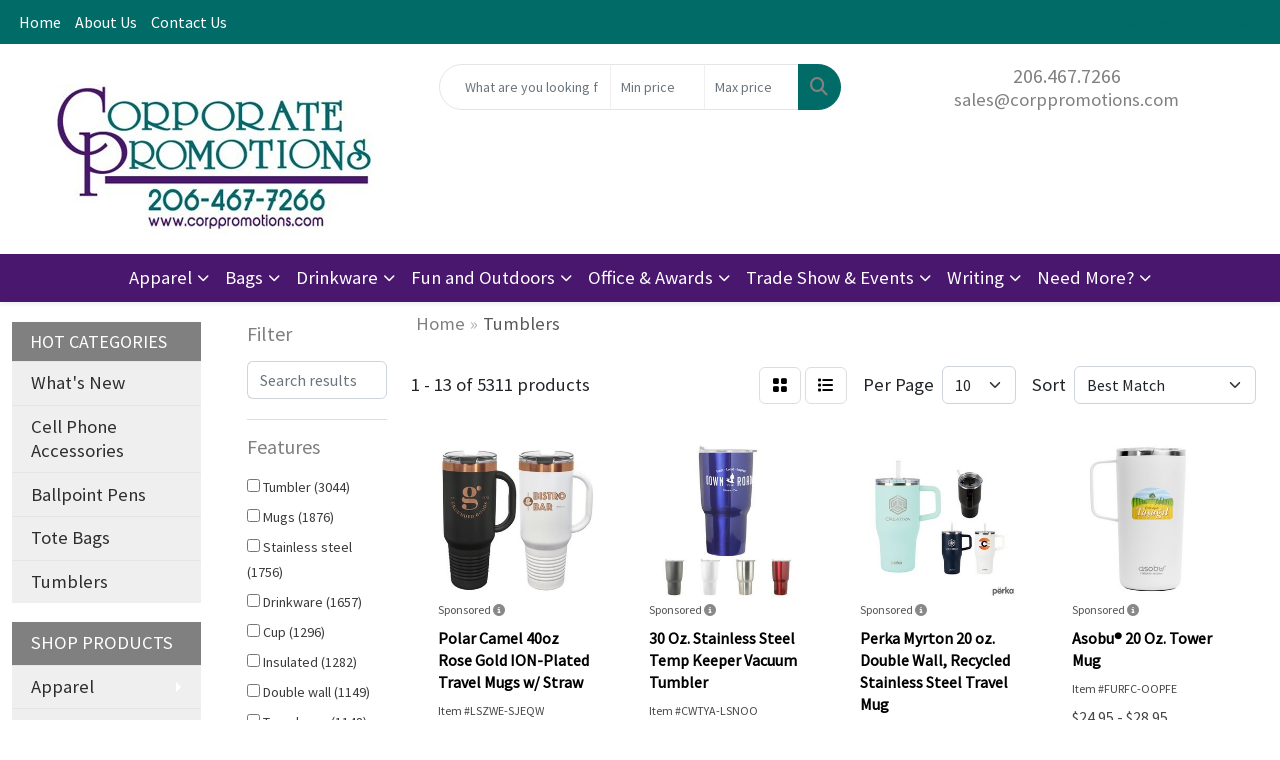

--- FILE ---
content_type: text/html
request_url: https://www.corppromotions.com/ws/ws.dll/StartSrch?UID=3846&WENavID=7678726
body_size: 11730
content:
<!DOCTYPE html>
<html lang="en"><head>
<meta charset="utf-8">
<meta http-equiv="X-UA-Compatible" content="IE=edge">
<meta name="viewport" content="width=device-width, initial-scale=1">
<!-- The above 3 meta tags *must* come first in the head; any other head content must come *after* these tags -->


<link href="/distsite/styles/8/css/bootstrap.min.css" rel="stylesheet" />
<link href="https://fonts.googleapis.com/css?family=Open+Sans:400,600|Oswald:400,600" rel="stylesheet">
<link href="/distsite/styles/8/css/owl.carousel.min.css" rel="stylesheet">
<link href="/distsite/styles/8/css/nouislider.css" rel="stylesheet">
<!--<link href="/distsite/styles/8/css/menu.css" rel="stylesheet"/>-->
<link href="/distsite/styles/8/css/flexslider.css" rel="stylesheet">
<link href="/distsite/styles/8/css/all.min.css" rel="stylesheet">
<link href="/distsite/styles/8/css/slick/slick.css" rel="stylesheet"/>
<link href="/distsite/styles/8/css/lightbox/lightbox.css" rel="stylesheet"  />
<link href="/distsite/styles/8/css/yamm.css" rel="stylesheet" />
<!-- Custom styles for this theme -->
<link href="/we/we.dll/StyleSheet?UN=3846&Type=WETheme&TS=C45390.5179050926" rel="stylesheet">
<!-- Custom styles for this theme -->
<link href="/we/we.dll/StyleSheet?UN=3846&Type=WETheme-PS&TS=C45390.5179050926" rel="stylesheet">


<!-- HTML5 shim and Respond.js for IE8 support of HTML5 elements and media queries -->
<!--[if lt IE 9]>
      <script src="https://oss.maxcdn.com/html5shiv/3.7.3/html5shiv.min.js"></script>
      <script src="https://oss.maxcdn.com/respond/1.4.2/respond.min.js"></script>
    <![endif]-->

</head>

<body style="background:#fff;">


  <!-- Slide-Out Menu -->
  <div id="filter-menu" class="filter-menu">
    <button id="close-menu" class="btn-close"></button>
    <div class="menu-content">
      
<aside class="filter-sidebar">



<div class="filter-section first">
	<h2>Filter</h2>
	 <div class="input-group mb-3">
	 <input type="text" style="border-right:0;" placeholder="Search results" class="form-control text-search-within-results" name="SearchWithinResults" value="" maxlength="100" onkeyup="HandleTextFilter(event);">
	  <label class="input-group-text" style="background-color:#fff;"><a  style="display:none;" href="javascript:void(0);" class="remove-filter" data-toggle="tooltip" title="Clear" onclick="ClearTextFilter();"><i class="far fa-times" aria-hidden="true"></i> <span class="fa-sr-only">x</span></a></label>
	</div>
</div>

<a href="javascript:void(0);" class="clear-filters"  style="display:none;" onclick="ClearDrillDown();">Clear all filters</a>

<div class="filter-section"  style="display:none;">
	<h2>Categories</h2>

	<div class="filter-list">

	 

		<!-- wrapper for more filters -->
        <div class="show-filter">

		</div><!-- showfilters -->

	</div>

		<a href="#" class="show-more"  style="display:none;" >Show more</a>
</div>


<div class="filter-section" >
	<h2>Features</h2>

		<div class="filter-list">

	  		<div class="checkbox"><label><input class="filtercheckbox" type="checkbox" name="2|Tumbler" ><span> Tumbler (3044)</span></label></div><div class="checkbox"><label><input class="filtercheckbox" type="checkbox" name="2|Mugs" ><span> Mugs (1876)</span></label></div><div class="checkbox"><label><input class="filtercheckbox" type="checkbox" name="2|Stainless steel" ><span> Stainless steel (1756)</span></label></div><div class="checkbox"><label><input class="filtercheckbox" type="checkbox" name="2|Drinkware" ><span> Drinkware (1657)</span></label></div><div class="checkbox"><label><input class="filtercheckbox" type="checkbox" name="2|Cup" ><span> Cup (1296)</span></label></div><div class="checkbox"><label><input class="filtercheckbox" type="checkbox" name="2|Insulated" ><span> Insulated (1282)</span></label></div><div class="checkbox"><label><input class="filtercheckbox" type="checkbox" name="2|Double wall" ><span> Double wall (1149)</span></label></div><div class="checkbox"><label><input class="filtercheckbox" type="checkbox" name="2|Travel mug" ><span> Travel mug (1148)</span></label></div><div class="checkbox"><label><input class="filtercheckbox" type="checkbox" name="2|Coffee" ><span> Coffee (1129)</span></label></div><div class="checkbox"><label><input class="filtercheckbox" type="checkbox" name="2|Beverages" ><span> Beverages (1101)</span></label></div><div class="show-filter"><div class="checkbox"><label><input class="filtercheckbox" type="checkbox" name="2|Lid" ><span> Lid (1027)</span></label></div><div class="checkbox"><label><input class="filtercheckbox" type="checkbox" name="2|Bottle" ><span> Bottle (922)</span></label></div><div class="checkbox"><label><input class="filtercheckbox" type="checkbox" name="2|Travel" ><span> Travel (905)</span></label></div><div class="checkbox"><label><input class="filtercheckbox" type="checkbox" name="2|Coffee mug" ><span> Coffee mug (736)</span></label></div><div class="checkbox"><label><input class="filtercheckbox" type="checkbox" name="2|Vacuum" ><span> Vacuum (653)</span></label></div><div class="checkbox"><label><input class="filtercheckbox" type="checkbox" name="2|Tea" ><span> Tea (649)</span></label></div><div class="checkbox"><label><input class="filtercheckbox" type="checkbox" name="2|Drinks" ><span> Drinks (601)</span></label></div><div class="checkbox"><label><input class="filtercheckbox" type="checkbox" name="2|Reusable" ><span> Reusable (581)</span></label></div><div class="checkbox"><label><input class="filtercheckbox" type="checkbox" name="2|Handle" ><span> Handle (554)</span></label></div><div class="checkbox"><label><input class="filtercheckbox" type="checkbox" name="2|Double walled" ><span> Double walled (529)</span></label></div><div class="checkbox"><label><input class="filtercheckbox" type="checkbox" name="2|Drinking" ><span> Drinking (486)</span></label></div><div class="checkbox"><label><input class="filtercheckbox" type="checkbox" name="2|Portable" ><span> Portable (481)</span></label></div><div class="checkbox"><label><input class="filtercheckbox" type="checkbox" name="2|Durable" ><span> Durable (457)</span></label></div><div class="checkbox"><label><input class="filtercheckbox" type="checkbox" name="2|Water bottle" ><span> Water bottle (445)</span></label></div><div class="checkbox"><label><input class="filtercheckbox" type="checkbox" name="2|Cold" ><span> Cold (430)</span></label></div><div class="checkbox"><label><input class="filtercheckbox" type="checkbox" name="2|Straw" ><span> Straw (399)</span></label></div><div class="checkbox"><label><input class="filtercheckbox" type="checkbox" name="2|Camping" ><span> Camping (397)</span></label></div><div class="checkbox"><label><input class="filtercheckbox" type="checkbox" name="2|Water" ><span> Water (377)</span></label></div><div class="checkbox"><label><input class="filtercheckbox" type="checkbox" name="2|Outdoor" ><span> Outdoor (376)</span></label></div><div class="checkbox"><label><input class="filtercheckbox" type="checkbox" name="2|Hot" ><span> Hot (369)</span></label></div><div class="checkbox"><label><input class="filtercheckbox" type="checkbox" name="2|Office" ><span> Office (369)</span></label></div><div class="checkbox"><label><input class="filtercheckbox" type="checkbox" name="2|Gifts" ><span> Gifts (366)</span></label></div><div class="checkbox"><label><input class="filtercheckbox" type="checkbox" name="2|Sip through lid" ><span> Sip through lid (364)</span></label></div><div class="checkbox"><label><input class="filtercheckbox" type="checkbox" name="2|Round" ><span> Round (330)</span></label></div><div class="checkbox"><label><input class="filtercheckbox" type="checkbox" name="2|Sport" ><span> Sport (312)</span></label></div><div class="checkbox"><label><input class="filtercheckbox" type="checkbox" name="2|Beverage holder" ><span> Beverage holder (307)</span></label></div><div class="checkbox"><label><input class="filtercheckbox" type="checkbox" name="2|Vacuum insulated" ><span> Vacuum insulated (300)</span></label></div><div class="checkbox"><label><input class="filtercheckbox" type="checkbox" name="2|20 oz." ><span> 20 oz. (293)</span></label></div><div class="checkbox"><label><input class="filtercheckbox" type="checkbox" name="2|Coffee cup" ><span> Coffee cup (293)</span></label></div><div class="checkbox"><label><input class="filtercheckbox" type="checkbox" name="2|Steel" ><span> Steel (293)</span></label></div><div class="checkbox"><label><input class="filtercheckbox" type="checkbox" name="2|Metal" ><span> Metal (292)</span></label></div><div class="checkbox"><label><input class="filtercheckbox" type="checkbox" name="2|Stainless" ><span> Stainless (292)</span></label></div><div class="checkbox"><label><input class="filtercheckbox" type="checkbox" name="2|Bpa free" ><span> Bpa free (254)</span></label></div><div class="checkbox"><label><input class="filtercheckbox" type="checkbox" name="2|Coffee tumbler" ><span> Coffee tumbler (247)</span></label></div><div class="checkbox"><label><input class="filtercheckbox" type="checkbox" name="2|Custom" ><span> Custom (238)</span></label></div><div class="checkbox"><label><input class="filtercheckbox" type="checkbox" name="2|Insulated tumbler" ><span> Insulated tumbler (238)</span></label></div><div class="checkbox"><label><input class="filtercheckbox" type="checkbox" name="2|Travel tumbler" ><span> Travel tumbler (222)</span></label></div><div class="checkbox"><label><input class="filtercheckbox" type="checkbox" name="2|Thermos" ><span> Thermos (205)</span></label></div><div class="checkbox"><label><input class="filtercheckbox" type="checkbox" name="2|Ceramic" ><span> Ceramic (201)</span></label></div><div class="checkbox"><label><input class="filtercheckbox" type="checkbox" name="2|16 oz." ><span> 16 oz. (192)</span></label></div></div>

			<!-- wrapper for more filters -->
			<div class="show-filter">

			</div><!-- showfilters -->
 		</div>
		<a href="#" class="show-more"  >Show more</a>


</div>


<div class="filter-section" >
	<h2>Colors</h2>

		<div class="filter-list">

		  	<div class="checkbox"><label><input class="filtercheckbox" type="checkbox" name="1|Black" ><span> Black (2800)</span></label></div><div class="checkbox"><label><input class="filtercheckbox" type="checkbox" name="1|White" ><span> White (2523)</span></label></div><div class="checkbox"><label><input class="filtercheckbox" type="checkbox" name="1|Red" ><span> Red (1640)</span></label></div><div class="checkbox"><label><input class="filtercheckbox" type="checkbox" name="1|Blue" ><span> Blue (1591)</span></label></div><div class="checkbox"><label><input class="filtercheckbox" type="checkbox" name="1|Green" ><span> Green (1119)</span></label></div><div class="checkbox"><label><input class="filtercheckbox" type="checkbox" name="1|Gray" ><span> Gray (1005)</span></label></div><div class="checkbox"><label><input class="filtercheckbox" type="checkbox" name="1|Pink" ><span> Pink (991)</span></label></div><div class="checkbox"><label><input class="filtercheckbox" type="checkbox" name="1|Purple" ><span> Purple (742)</span></label></div><div class="checkbox"><label><input class="filtercheckbox" type="checkbox" name="1|Orange" ><span> Orange (732)</span></label></div><div class="checkbox"><label><input class="filtercheckbox" type="checkbox" name="1|Navy blue" ><span> Navy blue (665)</span></label></div><div class="show-filter"><div class="checkbox"><label><input class="filtercheckbox" type="checkbox" name="1|Yellow" ><span> Yellow (638)</span></label></div><div class="checkbox"><label><input class="filtercheckbox" type="checkbox" name="1|Silver" ><span> Silver (598)</span></label></div><div class="checkbox"><label><input class="filtercheckbox" type="checkbox" name="1|Light blue" ><span> Light blue (377)</span></label></div><div class="checkbox"><label><input class="filtercheckbox" type="checkbox" name="1|Royal blue" ><span> Royal blue (277)</span></label></div><div class="checkbox"><label><input class="filtercheckbox" type="checkbox" name="1|Navy" ><span> Navy (196)</span></label></div><div class="checkbox"><label><input class="filtercheckbox" type="checkbox" name="1|Various" ><span> Various (196)</span></label></div><div class="checkbox"><label><input class="filtercheckbox" type="checkbox" name="1|Clear" ><span> Clear (187)</span></label></div><div class="checkbox"><label><input class="filtercheckbox" type="checkbox" name="1|Brown" ><span> Brown (154)</span></label></div><div class="checkbox"><label><input class="filtercheckbox" type="checkbox" name="1|Gold" ><span> Gold (152)</span></label></div><div class="checkbox"><label><input class="filtercheckbox" type="checkbox" name="1|Olive green" ><span> Olive green (108)</span></label></div><div class="checkbox"><label><input class="filtercheckbox" type="checkbox" name="1|Teal" ><span> Teal (103)</span></label></div><div class="checkbox"><label><input class="filtercheckbox" type="checkbox" name="1|Light green" ><span> Light green (101)</span></label></div><div class="checkbox"><label><input class="filtercheckbox" type="checkbox" name="1|Matte black" ><span> Matte black (98)</span></label></div><div class="checkbox"><label><input class="filtercheckbox" type="checkbox" name="1|Lime green" ><span> Lime green (97)</span></label></div><div class="checkbox"><label><input class="filtercheckbox" type="checkbox" name="1|Dark blue" ><span> Dark blue (89)</span></label></div><div class="checkbox"><label><input class="filtercheckbox" type="checkbox" name="1|Maroon red" ><span> Maroon red (76)</span></label></div><div class="checkbox"><label><input class="filtercheckbox" type="checkbox" name="1|Beige" ><span> Beige (74)</span></label></div><div class="checkbox"><label><input class="filtercheckbox" type="checkbox" name="1|Dark green" ><span> Dark green (70)</span></label></div><div class="checkbox"><label><input class="filtercheckbox" type="checkbox" name="1|Army green" ><span> Army green (69)</span></label></div><div class="checkbox"><label><input class="filtercheckbox" type="checkbox" name="1|Rose gold" ><span> Rose gold (66)</span></label></div><div class="checkbox"><label><input class="filtercheckbox" type="checkbox" name="1|Black/silver" ><span> Black/silver (64)</span></label></div><div class="checkbox"><label><input class="filtercheckbox" type="checkbox" name="1|Light purple" ><span> Light purple (62)</span></label></div><div class="checkbox"><label><input class="filtercheckbox" type="checkbox" name="1|Coral" ><span> Coral (58)</span></label></div><div class="checkbox"><label><input class="filtercheckbox" type="checkbox" name="1|Dark gray" ><span> Dark gray (57)</span></label></div><div class="checkbox"><label><input class="filtercheckbox" type="checkbox" name="1|Sky blue" ><span> Sky blue (54)</span></label></div><div class="checkbox"><label><input class="filtercheckbox" type="checkbox" name="1|Cobalt" ><span> Cobalt (53)</span></label></div><div class="checkbox"><label><input class="filtercheckbox" type="checkbox" name="1|Rescue red" ><span> Rescue red (53)</span></label></div><div class="checkbox"><label><input class="filtercheckbox" type="checkbox" name="1|Hot pink" ><span> Hot pink (52)</span></label></div><div class="checkbox"><label><input class="filtercheckbox" type="checkbox" name="1|Light pink" ><span> Light pink (52)</span></label></div><div class="checkbox"><label><input class="filtercheckbox" type="checkbox" name="1|Tropical pink" ><span> Tropical pink (52)</span></label></div><div class="checkbox"><label><input class="filtercheckbox" type="checkbox" name="1|Red/silver" ><span> Red/silver (51)</span></label></div><div class="checkbox"><label><input class="filtercheckbox" type="checkbox" name="1|Aqua" ><span> Aqua (50)</span></label></div><div class="checkbox"><label><input class="filtercheckbox" type="checkbox" name="1|Cream" ><span> Cream (44)</span></label></div><div class="checkbox"><label><input class="filtercheckbox" type="checkbox" name="1|Matte white" ><span> Matte white (44)</span></label></div><div class="checkbox"><label><input class="filtercheckbox" type="checkbox" name="1|White/silver" ><span> White/silver (44)</span></label></div><div class="checkbox"><label><input class="filtercheckbox" type="checkbox" name="1|Seafoam" ><span> Seafoam (43)</span></label></div><div class="checkbox"><label><input class="filtercheckbox" type="checkbox" name="1|Stainless steel silver" ><span> Stainless steel silver (42)</span></label></div><div class="checkbox"><label><input class="filtercheckbox" type="checkbox" name="1|Teal blue" ><span> Teal blue (41)</span></label></div><div class="checkbox"><label><input class="filtercheckbox" type="checkbox" name="1|Sage green" ><span> Sage green (40)</span></label></div><div class="checkbox"><label><input class="filtercheckbox" type="checkbox" name="1|Burgundy" ><span> Burgundy (39)</span></label></div></div>


			<!-- wrapper for more filters -->
			<div class="show-filter">

			</div><!-- showfilters -->

		  </div>

		<a href="#" class="show-more"  >Show more</a>
</div>


<div class="filter-section"  >
	<h2>Price Range</h2>
	<div class="filter-price-wrap">
		<div class="filter-price-inner">
			<div class="input-group">
				<span class="input-group-text input-group-text-white">$</span>
				<input type="text" class="form-control form-control-sm filter-min-prices" name="min-prices" value="" placeholder="Min" onkeyup="HandlePriceFilter(event);">
			</div>
			<div class="input-group">
				<span class="input-group-text input-group-text-white">$</span>
				<input type="text" class="form-control form-control-sm filter-max-prices" name="max-prices" value="" placeholder="Max" onkeyup="HandlePriceFilter(event);">
			</div>
		</div>
		<a href="javascript:void(0)" onclick="SetPriceFilter();" ><i class="fa-solid fa-chevron-right"></i></a>
	</div>
</div>

<div class="filter-section"   >
	<h2>Quantity</h2>
	<div class="filter-price-wrap mb-2">
		<input type="text" class="form-control form-control-sm filter-quantity" value="" placeholder="Qty" onkeyup="HandleQuantityFilter(event);">
		<a href="javascript:void(0)" onclick="SetQuantityFilter();"><i class="fa-solid fa-chevron-right"></i></a>
	</div>
</div>




	</aside>

    </div>
</div>




	<div class="container-fluid">
		<div class="row">

			<div class="col-md-3 col-lg-2">
        <div class="d-none d-md-block">
          <div id="desktop-filter">
            
<aside class="filter-sidebar">



<div class="filter-section first">
	<h2>Filter</h2>
	 <div class="input-group mb-3">
	 <input type="text" style="border-right:0;" placeholder="Search results" class="form-control text-search-within-results" name="SearchWithinResults" value="" maxlength="100" onkeyup="HandleTextFilter(event);">
	  <label class="input-group-text" style="background-color:#fff;"><a  style="display:none;" href="javascript:void(0);" class="remove-filter" data-toggle="tooltip" title="Clear" onclick="ClearTextFilter();"><i class="far fa-times" aria-hidden="true"></i> <span class="fa-sr-only">x</span></a></label>
	</div>
</div>

<a href="javascript:void(0);" class="clear-filters"  style="display:none;" onclick="ClearDrillDown();">Clear all filters</a>

<div class="filter-section"  style="display:none;">
	<h2>Categories</h2>

	<div class="filter-list">

	 

		<!-- wrapper for more filters -->
        <div class="show-filter">

		</div><!-- showfilters -->

	</div>

		<a href="#" class="show-more"  style="display:none;" >Show more</a>
</div>


<div class="filter-section" >
	<h2>Features</h2>

		<div class="filter-list">

	  		<div class="checkbox"><label><input class="filtercheckbox" type="checkbox" name="2|Tumbler" ><span> Tumbler (3044)</span></label></div><div class="checkbox"><label><input class="filtercheckbox" type="checkbox" name="2|Mugs" ><span> Mugs (1876)</span></label></div><div class="checkbox"><label><input class="filtercheckbox" type="checkbox" name="2|Stainless steel" ><span> Stainless steel (1756)</span></label></div><div class="checkbox"><label><input class="filtercheckbox" type="checkbox" name="2|Drinkware" ><span> Drinkware (1657)</span></label></div><div class="checkbox"><label><input class="filtercheckbox" type="checkbox" name="2|Cup" ><span> Cup (1296)</span></label></div><div class="checkbox"><label><input class="filtercheckbox" type="checkbox" name="2|Insulated" ><span> Insulated (1282)</span></label></div><div class="checkbox"><label><input class="filtercheckbox" type="checkbox" name="2|Double wall" ><span> Double wall (1149)</span></label></div><div class="checkbox"><label><input class="filtercheckbox" type="checkbox" name="2|Travel mug" ><span> Travel mug (1148)</span></label></div><div class="checkbox"><label><input class="filtercheckbox" type="checkbox" name="2|Coffee" ><span> Coffee (1129)</span></label></div><div class="checkbox"><label><input class="filtercheckbox" type="checkbox" name="2|Beverages" ><span> Beverages (1101)</span></label></div><div class="show-filter"><div class="checkbox"><label><input class="filtercheckbox" type="checkbox" name="2|Lid" ><span> Lid (1027)</span></label></div><div class="checkbox"><label><input class="filtercheckbox" type="checkbox" name="2|Bottle" ><span> Bottle (922)</span></label></div><div class="checkbox"><label><input class="filtercheckbox" type="checkbox" name="2|Travel" ><span> Travel (905)</span></label></div><div class="checkbox"><label><input class="filtercheckbox" type="checkbox" name="2|Coffee mug" ><span> Coffee mug (736)</span></label></div><div class="checkbox"><label><input class="filtercheckbox" type="checkbox" name="2|Vacuum" ><span> Vacuum (653)</span></label></div><div class="checkbox"><label><input class="filtercheckbox" type="checkbox" name="2|Tea" ><span> Tea (649)</span></label></div><div class="checkbox"><label><input class="filtercheckbox" type="checkbox" name="2|Drinks" ><span> Drinks (601)</span></label></div><div class="checkbox"><label><input class="filtercheckbox" type="checkbox" name="2|Reusable" ><span> Reusable (581)</span></label></div><div class="checkbox"><label><input class="filtercheckbox" type="checkbox" name="2|Handle" ><span> Handle (554)</span></label></div><div class="checkbox"><label><input class="filtercheckbox" type="checkbox" name="2|Double walled" ><span> Double walled (529)</span></label></div><div class="checkbox"><label><input class="filtercheckbox" type="checkbox" name="2|Drinking" ><span> Drinking (486)</span></label></div><div class="checkbox"><label><input class="filtercheckbox" type="checkbox" name="2|Portable" ><span> Portable (481)</span></label></div><div class="checkbox"><label><input class="filtercheckbox" type="checkbox" name="2|Durable" ><span> Durable (457)</span></label></div><div class="checkbox"><label><input class="filtercheckbox" type="checkbox" name="2|Water bottle" ><span> Water bottle (445)</span></label></div><div class="checkbox"><label><input class="filtercheckbox" type="checkbox" name="2|Cold" ><span> Cold (430)</span></label></div><div class="checkbox"><label><input class="filtercheckbox" type="checkbox" name="2|Straw" ><span> Straw (399)</span></label></div><div class="checkbox"><label><input class="filtercheckbox" type="checkbox" name="2|Camping" ><span> Camping (397)</span></label></div><div class="checkbox"><label><input class="filtercheckbox" type="checkbox" name="2|Water" ><span> Water (377)</span></label></div><div class="checkbox"><label><input class="filtercheckbox" type="checkbox" name="2|Outdoor" ><span> Outdoor (376)</span></label></div><div class="checkbox"><label><input class="filtercheckbox" type="checkbox" name="2|Hot" ><span> Hot (369)</span></label></div><div class="checkbox"><label><input class="filtercheckbox" type="checkbox" name="2|Office" ><span> Office (369)</span></label></div><div class="checkbox"><label><input class="filtercheckbox" type="checkbox" name="2|Gifts" ><span> Gifts (366)</span></label></div><div class="checkbox"><label><input class="filtercheckbox" type="checkbox" name="2|Sip through lid" ><span> Sip through lid (364)</span></label></div><div class="checkbox"><label><input class="filtercheckbox" type="checkbox" name="2|Round" ><span> Round (330)</span></label></div><div class="checkbox"><label><input class="filtercheckbox" type="checkbox" name="2|Sport" ><span> Sport (312)</span></label></div><div class="checkbox"><label><input class="filtercheckbox" type="checkbox" name="2|Beverage holder" ><span> Beverage holder (307)</span></label></div><div class="checkbox"><label><input class="filtercheckbox" type="checkbox" name="2|Vacuum insulated" ><span> Vacuum insulated (300)</span></label></div><div class="checkbox"><label><input class="filtercheckbox" type="checkbox" name="2|20 oz." ><span> 20 oz. (293)</span></label></div><div class="checkbox"><label><input class="filtercheckbox" type="checkbox" name="2|Coffee cup" ><span> Coffee cup (293)</span></label></div><div class="checkbox"><label><input class="filtercheckbox" type="checkbox" name="2|Steel" ><span> Steel (293)</span></label></div><div class="checkbox"><label><input class="filtercheckbox" type="checkbox" name="2|Metal" ><span> Metal (292)</span></label></div><div class="checkbox"><label><input class="filtercheckbox" type="checkbox" name="2|Stainless" ><span> Stainless (292)</span></label></div><div class="checkbox"><label><input class="filtercheckbox" type="checkbox" name="2|Bpa free" ><span> Bpa free (254)</span></label></div><div class="checkbox"><label><input class="filtercheckbox" type="checkbox" name="2|Coffee tumbler" ><span> Coffee tumbler (247)</span></label></div><div class="checkbox"><label><input class="filtercheckbox" type="checkbox" name="2|Custom" ><span> Custom (238)</span></label></div><div class="checkbox"><label><input class="filtercheckbox" type="checkbox" name="2|Insulated tumbler" ><span> Insulated tumbler (238)</span></label></div><div class="checkbox"><label><input class="filtercheckbox" type="checkbox" name="2|Travel tumbler" ><span> Travel tumbler (222)</span></label></div><div class="checkbox"><label><input class="filtercheckbox" type="checkbox" name="2|Thermos" ><span> Thermos (205)</span></label></div><div class="checkbox"><label><input class="filtercheckbox" type="checkbox" name="2|Ceramic" ><span> Ceramic (201)</span></label></div><div class="checkbox"><label><input class="filtercheckbox" type="checkbox" name="2|16 oz." ><span> 16 oz. (192)</span></label></div></div>

			<!-- wrapper for more filters -->
			<div class="show-filter">

			</div><!-- showfilters -->
 		</div>
		<a href="#" class="show-more"  >Show more</a>


</div>


<div class="filter-section" >
	<h2>Colors</h2>

		<div class="filter-list">

		  	<div class="checkbox"><label><input class="filtercheckbox" type="checkbox" name="1|Black" ><span> Black (2800)</span></label></div><div class="checkbox"><label><input class="filtercheckbox" type="checkbox" name="1|White" ><span> White (2523)</span></label></div><div class="checkbox"><label><input class="filtercheckbox" type="checkbox" name="1|Red" ><span> Red (1640)</span></label></div><div class="checkbox"><label><input class="filtercheckbox" type="checkbox" name="1|Blue" ><span> Blue (1591)</span></label></div><div class="checkbox"><label><input class="filtercheckbox" type="checkbox" name="1|Green" ><span> Green (1119)</span></label></div><div class="checkbox"><label><input class="filtercheckbox" type="checkbox" name="1|Gray" ><span> Gray (1005)</span></label></div><div class="checkbox"><label><input class="filtercheckbox" type="checkbox" name="1|Pink" ><span> Pink (991)</span></label></div><div class="checkbox"><label><input class="filtercheckbox" type="checkbox" name="1|Purple" ><span> Purple (742)</span></label></div><div class="checkbox"><label><input class="filtercheckbox" type="checkbox" name="1|Orange" ><span> Orange (732)</span></label></div><div class="checkbox"><label><input class="filtercheckbox" type="checkbox" name="1|Navy blue" ><span> Navy blue (665)</span></label></div><div class="show-filter"><div class="checkbox"><label><input class="filtercheckbox" type="checkbox" name="1|Yellow" ><span> Yellow (638)</span></label></div><div class="checkbox"><label><input class="filtercheckbox" type="checkbox" name="1|Silver" ><span> Silver (598)</span></label></div><div class="checkbox"><label><input class="filtercheckbox" type="checkbox" name="1|Light blue" ><span> Light blue (377)</span></label></div><div class="checkbox"><label><input class="filtercheckbox" type="checkbox" name="1|Royal blue" ><span> Royal blue (277)</span></label></div><div class="checkbox"><label><input class="filtercheckbox" type="checkbox" name="1|Navy" ><span> Navy (196)</span></label></div><div class="checkbox"><label><input class="filtercheckbox" type="checkbox" name="1|Various" ><span> Various (196)</span></label></div><div class="checkbox"><label><input class="filtercheckbox" type="checkbox" name="1|Clear" ><span> Clear (187)</span></label></div><div class="checkbox"><label><input class="filtercheckbox" type="checkbox" name="1|Brown" ><span> Brown (154)</span></label></div><div class="checkbox"><label><input class="filtercheckbox" type="checkbox" name="1|Gold" ><span> Gold (152)</span></label></div><div class="checkbox"><label><input class="filtercheckbox" type="checkbox" name="1|Olive green" ><span> Olive green (108)</span></label></div><div class="checkbox"><label><input class="filtercheckbox" type="checkbox" name="1|Teal" ><span> Teal (103)</span></label></div><div class="checkbox"><label><input class="filtercheckbox" type="checkbox" name="1|Light green" ><span> Light green (101)</span></label></div><div class="checkbox"><label><input class="filtercheckbox" type="checkbox" name="1|Matte black" ><span> Matte black (98)</span></label></div><div class="checkbox"><label><input class="filtercheckbox" type="checkbox" name="1|Lime green" ><span> Lime green (97)</span></label></div><div class="checkbox"><label><input class="filtercheckbox" type="checkbox" name="1|Dark blue" ><span> Dark blue (89)</span></label></div><div class="checkbox"><label><input class="filtercheckbox" type="checkbox" name="1|Maroon red" ><span> Maroon red (76)</span></label></div><div class="checkbox"><label><input class="filtercheckbox" type="checkbox" name="1|Beige" ><span> Beige (74)</span></label></div><div class="checkbox"><label><input class="filtercheckbox" type="checkbox" name="1|Dark green" ><span> Dark green (70)</span></label></div><div class="checkbox"><label><input class="filtercheckbox" type="checkbox" name="1|Army green" ><span> Army green (69)</span></label></div><div class="checkbox"><label><input class="filtercheckbox" type="checkbox" name="1|Rose gold" ><span> Rose gold (66)</span></label></div><div class="checkbox"><label><input class="filtercheckbox" type="checkbox" name="1|Black/silver" ><span> Black/silver (64)</span></label></div><div class="checkbox"><label><input class="filtercheckbox" type="checkbox" name="1|Light purple" ><span> Light purple (62)</span></label></div><div class="checkbox"><label><input class="filtercheckbox" type="checkbox" name="1|Coral" ><span> Coral (58)</span></label></div><div class="checkbox"><label><input class="filtercheckbox" type="checkbox" name="1|Dark gray" ><span> Dark gray (57)</span></label></div><div class="checkbox"><label><input class="filtercheckbox" type="checkbox" name="1|Sky blue" ><span> Sky blue (54)</span></label></div><div class="checkbox"><label><input class="filtercheckbox" type="checkbox" name="1|Cobalt" ><span> Cobalt (53)</span></label></div><div class="checkbox"><label><input class="filtercheckbox" type="checkbox" name="1|Rescue red" ><span> Rescue red (53)</span></label></div><div class="checkbox"><label><input class="filtercheckbox" type="checkbox" name="1|Hot pink" ><span> Hot pink (52)</span></label></div><div class="checkbox"><label><input class="filtercheckbox" type="checkbox" name="1|Light pink" ><span> Light pink (52)</span></label></div><div class="checkbox"><label><input class="filtercheckbox" type="checkbox" name="1|Tropical pink" ><span> Tropical pink (52)</span></label></div><div class="checkbox"><label><input class="filtercheckbox" type="checkbox" name="1|Red/silver" ><span> Red/silver (51)</span></label></div><div class="checkbox"><label><input class="filtercheckbox" type="checkbox" name="1|Aqua" ><span> Aqua (50)</span></label></div><div class="checkbox"><label><input class="filtercheckbox" type="checkbox" name="1|Cream" ><span> Cream (44)</span></label></div><div class="checkbox"><label><input class="filtercheckbox" type="checkbox" name="1|Matte white" ><span> Matte white (44)</span></label></div><div class="checkbox"><label><input class="filtercheckbox" type="checkbox" name="1|White/silver" ><span> White/silver (44)</span></label></div><div class="checkbox"><label><input class="filtercheckbox" type="checkbox" name="1|Seafoam" ><span> Seafoam (43)</span></label></div><div class="checkbox"><label><input class="filtercheckbox" type="checkbox" name="1|Stainless steel silver" ><span> Stainless steel silver (42)</span></label></div><div class="checkbox"><label><input class="filtercheckbox" type="checkbox" name="1|Teal blue" ><span> Teal blue (41)</span></label></div><div class="checkbox"><label><input class="filtercheckbox" type="checkbox" name="1|Sage green" ><span> Sage green (40)</span></label></div><div class="checkbox"><label><input class="filtercheckbox" type="checkbox" name="1|Burgundy" ><span> Burgundy (39)</span></label></div></div>


			<!-- wrapper for more filters -->
			<div class="show-filter">

			</div><!-- showfilters -->

		  </div>

		<a href="#" class="show-more"  >Show more</a>
</div>


<div class="filter-section"  >
	<h2>Price Range</h2>
	<div class="filter-price-wrap">
		<div class="filter-price-inner">
			<div class="input-group">
				<span class="input-group-text input-group-text-white">$</span>
				<input type="text" class="form-control form-control-sm filter-min-prices" name="min-prices" value="" placeholder="Min" onkeyup="HandlePriceFilter(event);">
			</div>
			<div class="input-group">
				<span class="input-group-text input-group-text-white">$</span>
				<input type="text" class="form-control form-control-sm filter-max-prices" name="max-prices" value="" placeholder="Max" onkeyup="HandlePriceFilter(event);">
			</div>
		</div>
		<a href="javascript:void(0)" onclick="SetPriceFilter();" ><i class="fa-solid fa-chevron-right"></i></a>
	</div>
</div>

<div class="filter-section"   >
	<h2>Quantity</h2>
	<div class="filter-price-wrap mb-2">
		<input type="text" class="form-control form-control-sm filter-quantity" value="" placeholder="Qty" onkeyup="HandleQuantityFilter(event);">
		<a href="javascript:void(0)" onclick="SetQuantityFilter();"><i class="fa-solid fa-chevron-right"></i></a>
	</div>
</div>




	</aside>

          </div>
        </div>
			</div>

			<div class="col-md-9 col-lg-10">
				

				<ol class="breadcrumb"  >
              		<li><a href="https://www.corppromotions.com" target="_top">Home</a></li>
             	 	<li class="active">Tumblers</li>
            	</ol>




				<div id="product-list-controls">

				
						<div class="d-flex align-items-center justify-content-between">
							<div class="d-none d-md-block me-3">
								1 - 13 of  5311 <span class="d-none d-lg-inline">products</span>
							</div>
					  
						  <!-- Right Aligned Controls -->
						  <div class="product-controls-right d-flex align-items-center">
       
              <button id="show-filter-button" class="btn btn-control d-block d-md-none"><i class="fa-solid fa-filter" aria-hidden="true"></i></button>

							
							<span class="me-3">
								<a href="/ws/ws.dll/StartSrch?UID=3846&WENavID=7678726&View=T&ST=26012714170610253796400129" class="btn btn-control grid" title="Change to Grid View"><i class="fa-solid fa-grid-2" aria-hidden="true"></i>  <span class="fa-sr-only">Grid</span></a>
								<a href="/ws/ws.dll/StartSrch?UID=3846&WENavID=7678726&View=L&ST=26012714170610253796400129" class="btn btn-control" title="Change to List View"><i class="fa-solid fa-list"></i> <span class="fa-sr-only">List</span></a>
							</span>
							
					  
							<!-- Number of Items Per Page -->
							<div class="me-2 d-none d-lg-block">
								<label>Per Page</label>
							</div>
							<div class="me-3 d-none d-md-block">
								<select class="form-select notranslate" onchange="GoToNewURL(this);" aria-label="Items per page">
									<option value="/ws/ws.dll/StartSrch?UID=3846&WENavID=7678726&ST=26012714170610253796400129&PPP=10" selected>10</option><option value="/ws/ws.dll/StartSrch?UID=3846&WENavID=7678726&ST=26012714170610253796400129&PPP=25" >25</option><option value="/ws/ws.dll/StartSrch?UID=3846&WENavID=7678726&ST=26012714170610253796400129&PPP=50" >50</option><option value="/ws/ws.dll/StartSrch?UID=3846&WENavID=7678726&ST=26012714170610253796400129&PPP=100" >100</option><option value="/ws/ws.dll/StartSrch?UID=3846&WENavID=7678726&ST=26012714170610253796400129&PPP=250" >250</option>
								
								</select>
							</div>
					  
							<!-- Sort By -->
							<div class="d-none d-lg-block me-2">
								<label>Sort</label>
							</div>
							<div>
								<select class="form-select" onchange="GoToNewURL(this);">
									<option value="/ws/ws.dll/StartSrch?UID=3846&WENavID=7678726&Sort=0" selected>Best Match</option><option value="/ws/ws.dll/StartSrch?UID=3846&WENavID=7678726&Sort=3">Most Popular</option><option value="/ws/ws.dll/StartSrch?UID=3846&WENavID=7678726&Sort=1">Price (Low to High)</option><option value="/ws/ws.dll/StartSrch?UID=3846&WENavID=7678726&Sort=2">Price (High to Low)</option>
								 </select>
							</div>
						  </div>
						</div>

			  </div>

				<!-- Product Results List -->
				<ul class="thumbnail-list"><li>
 <a href="https://www.corppromotions.com/p/LSZWE-SJEQW/polar-camel-40oz-rose-gold-ion-plated-travel-mugs-w-straw" target="_parent" alt="Polar Camel 40oz Rose Gold ION-Plated Travel Mugs w/ Straw" data-adid="69170|8386894" onclick="PostAdStatToService(788386894,1);">
 <div class="pr-list-grid">
		<img class="img-responsive" src="/ws/ws.dll/QPic?SN=69170&P=788386894&I=0&PX=300" alt="Polar Camel 40oz Rose Gold ION-Plated Travel Mugs w/ Straw">
		<p class="pr-list-sponsored">Sponsored <span data-bs-toggle="tooltip" data-container="body" data-bs-placement="top" title="You're seeing this ad based on the product's relevance to your search query."><i class="fa fa-info-circle" aria-hidden="true"></i></span></p>
		<p class="pr-name">Polar Camel 40oz Rose Gold ION-Plated Travel Mugs w/ Straw</p>
		<div class="pr-meta-row">
			<div class="product-reviews"  style="display:none;">
				<div class="rating-stars">
				<i class="fa-solid fa-star-sharp" aria-hidden="true"></i><i class="fa-solid fa-star-sharp" aria-hidden="true"></i><i class="fa-solid fa-star-sharp" aria-hidden="true"></i><i class="fa-solid fa-star-sharp" aria-hidden="true"></i><i class="fa-solid fa-star-sharp" aria-hidden="true"></i>
				</div>
				<span class="rating-count">(0)</span>
			</div>
			
		</div>
		<p class="pr-number"  ><span class="notranslate">Item #LSZWE-SJEQW</span></p>
		<p class="pr-price"  ><span class="notranslate">$40.7103</span> - <span class="notranslate">$43.3978</span></p>
 </div>
 </a>
</li>
<li>
 <a href="https://www.corppromotions.com/p/CWTYA-LSNOO/30-oz.-stainless-steel-temp-keeper-vacuum-tumbler" target="_parent" alt="30 Oz. Stainless Steel Temp Keeper Vacuum Tumbler" data-adid="54214|5352270" onclick="PostAdStatToService(305352270,1);">
 <div class="pr-list-grid">
		<img class="img-responsive" src="/ws/ws.dll/QPic?SN=54214&P=305352270&I=0&PX=300" alt="30 Oz. Stainless Steel Temp Keeper Vacuum Tumbler">
		<p class="pr-list-sponsored">Sponsored <span data-bs-toggle="tooltip" data-container="body" data-bs-placement="top" title="You're seeing this ad based on the product's relevance to your search query."><i class="fa fa-info-circle" aria-hidden="true"></i></span></p>
		<p class="pr-name">30 Oz. Stainless Steel Temp Keeper Vacuum Tumbler</p>
		<div class="pr-meta-row">
			<div class="product-reviews"  style="display:none;">
				<div class="rating-stars">
				<i class="fa-solid fa-star-sharp" aria-hidden="true"></i><i class="fa-solid fa-star-sharp" aria-hidden="true"></i><i class="fa-solid fa-star-sharp" aria-hidden="true"></i><i class="fa-solid fa-star-sharp" aria-hidden="true"></i><i class="fa-solid fa-star-sharp" aria-hidden="true"></i>
				</div>
				<span class="rating-count">(0)</span>
			</div>
			
		</div>
		<p class="pr-number"  ><span class="notranslate">Item #CWTYA-LSNOO</span></p>
		<p class="pr-price"  ><span class="notranslate">$15.08</span> - <span class="notranslate">$19.00</span></p>
 </div>
 </a>
</li>
<li>
 <a href="https://www.corppromotions.com/p/XYRXC-RSWJQ/perka-myrton-20-oz.-double-wall-recycled-stainless-steel-travel-mug" target="_parent" alt="Perka Myrton 20 oz. Double Wall, Recycled Stainless Steel Travel Mug" data-adid="50111|8100082" onclick="PostAdStatToService(518100082,1);">
 <div class="pr-list-grid">
		<img class="img-responsive" src="/ws/ws.dll/QPic?SN=50111&P=518100082&I=0&PX=300" alt="Perka Myrton 20 oz. Double Wall, Recycled Stainless Steel Travel Mug">
		<p class="pr-list-sponsored">Sponsored <span data-bs-toggle="tooltip" data-container="body" data-bs-placement="top" title="You're seeing this ad based on the product's relevance to your search query."><i class="fa fa-info-circle" aria-hidden="true"></i></span></p>
		<p class="pr-name">Perka Myrton 20 oz. Double Wall, Recycled Stainless Steel Travel Mug</p>
		<div class="pr-meta-row">
			<div class="product-reviews"  style="display:none;">
				<div class="rating-stars">
				<i class="fa-solid fa-star-sharp" aria-hidden="true"></i><i class="fa-solid fa-star-sharp" aria-hidden="true"></i><i class="fa-solid fa-star-sharp" aria-hidden="true"></i><i class="fa-solid fa-star-sharp" aria-hidden="true"></i><i class="fa-solid fa-star-sharp" aria-hidden="true"></i>
				</div>
				<span class="rating-count">(0)</span>
			</div>
			
		</div>
		<p class="pr-number"  ><span class="notranslate">Item #XYRXC-RSWJQ</span></p>
		<p class="pr-price"  ><span class="notranslate">$16.99</span> - <span class="notranslate">$19.99</span></p>
 </div>
 </a>
</li>
<li>
 <a href="https://www.corppromotions.com/p/FURFC-OOPFE/asobu-20-oz.-tower-mug" target="_parent" alt="Asobu® 20 Oz. Tower Mug" data-adid="63786|6654002" onclick="PostAdStatToService(746654002,1);">
 <div class="pr-list-grid">
		<img class="img-responsive" src="/ws/ws.dll/QPic?SN=63786&P=746654002&I=0&PX=300" alt="Asobu® 20 Oz. Tower Mug">
		<p class="pr-list-sponsored">Sponsored <span data-bs-toggle="tooltip" data-container="body" data-bs-placement="top" title="You're seeing this ad based on the product's relevance to your search query."><i class="fa fa-info-circle" aria-hidden="true"></i></span></p>
		<p class="pr-name">Asobu® 20 Oz. Tower Mug</p>
		<div class="pr-meta-row">
			<div class="product-reviews"  style="display:none;">
				<div class="rating-stars">
				<i class="fa-solid fa-star-sharp" aria-hidden="true"></i><i class="fa-solid fa-star-sharp" aria-hidden="true"></i><i class="fa-solid fa-star-sharp" aria-hidden="true"></i><i class="fa-solid fa-star-sharp" aria-hidden="true"></i><i class="fa-solid fa-star-sharp" aria-hidden="true"></i>
				</div>
				<span class="rating-count">(0)</span>
			</div>
			
		</div>
		<p class="pr-number"  ><span class="notranslate">Item #FURFC-OOPFE</span></p>
		<p class="pr-price"  ><span class="notranslate">$24.95</span> - <span class="notranslate">$28.95</span></p>
 </div>
 </a>
</li>
<a name="4" href="#" alt="Item 4"></a>
<li>
 <a href="https://www.corppromotions.com/p/XVAXG-QPMXU/20-oz-yeti-stainless-steel-tumbler-insulated-travel-mug-w-handle" target="_parent" alt="20 Oz YETI® Stainless Steel Tumbler Insulated Travel Mug W/ Handle">
 <div class="pr-list-grid">
		<img class="img-responsive" src="/ws/ws.dll/QPic?SN=69609&P=527583986&I=0&PX=300" alt="20 Oz YETI® Stainless Steel Tumbler Insulated Travel Mug W/ Handle">
		<p class="pr-name">20 Oz YETI® Stainless Steel Tumbler Insulated Travel Mug W/ Handle</p>
		<div class="pr-meta-row">
			<div class="product-reviews"  style="display:none;">
				<div class="rating-stars">
				<i class="fa-solid fa-star-sharp active" aria-hidden="true"></i><i class="fa-solid fa-star-sharp active" aria-hidden="true"></i><i class="fa-solid fa-star-sharp active" aria-hidden="true"></i><i class="fa-solid fa-star-sharp active" aria-hidden="true"></i><i class="fa-solid fa-star-sharp active" aria-hidden="true"></i>
				</div>
				<span class="rating-count">(2)</span>
			</div>
			
		</div>
		<p class="pr-number"  ><span class="notranslate">Item #XVAXG-QPMXU</span></p>
		<p class="pr-price"  ><span class="notranslate">$57.87</span> - <span class="notranslate">$67.00</span></p>
 </div>
 </a>
</li>
<a name="5" href="#" alt="Item 5"></a>
<li>
 <a href="https://www.corppromotions.com/p/CSVBE-PZDOM/40-oz.-alaskan-stainless-steel-travel-mug" target="_parent" alt="40 Oz. Alaskan Stainless Steel Travel Mug">
 <div class="pr-list-grid">
		<img class="img-responsive" src="/ws/ws.dll/QPic?SN=50018&P=107296444&I=0&PX=300" alt="40 Oz. Alaskan Stainless Steel Travel Mug">
		<p class="pr-name">40 Oz. Alaskan Stainless Steel Travel Mug</p>
		<div class="pr-meta-row">
			<div class="product-reviews"  style="display:none;">
				<div class="rating-stars">
				<i class="fa-solid fa-star-sharp active" aria-hidden="true"></i><i class="fa-solid fa-star-sharp active" aria-hidden="true"></i><i class="fa-solid fa-star-sharp active" aria-hidden="true"></i><i class="fa-solid fa-star-sharp active" aria-hidden="true"></i><i class="fa-solid fa-star-sharp" aria-hidden="true"></i>
				</div>
				<span class="rating-count">(1)</span>
			</div>
			
		</div>
		<p class="pr-number"  ><span class="notranslate">Item #CSVBE-PZDOM</span></p>
		<p class="pr-price"  ><span class="notranslate">$18.65</span> - <span class="notranslate">$19.95</span></p>
 </div>
 </a>
</li>
<a name="6" href="#" alt="Item 6"></a>
<li>
 <a href="https://www.corppromotions.com/p/ITXZD-OSCKT/14-oz.-powder-coated-stainless-steel-camping-mug" target="_parent" alt="14 Oz. Powder Coated Stainless Steel Camping Mug">
 <div class="pr-list-grid">
		<img class="img-responsive" src="/ws/ws.dll/QPic?SN=50018&P=986715663&I=0&PX=300" alt="14 Oz. Powder Coated Stainless Steel Camping Mug">
		<p class="pr-name">14 Oz. Powder Coated Stainless Steel Camping Mug</p>
		<div class="pr-meta-row">
			<div class="product-reviews"  style="display:none;">
				<div class="rating-stars">
				<i class="fa-solid fa-star-sharp active" aria-hidden="true"></i><i class="fa-solid fa-star-sharp active" aria-hidden="true"></i><i class="fa-solid fa-star-sharp active" aria-hidden="true"></i><i class="fa-solid fa-star-sharp active" aria-hidden="true"></i><i class="fa-solid fa-star-sharp active" aria-hidden="true"></i>
				</div>
				<span class="rating-count">(1)</span>
			</div>
			
		</div>
		<p class="pr-number"  ><span class="notranslate">Item #ITXZD-OSCKT</span></p>
		<p class="pr-price"  ><span class="notranslate">$14.65</span> - <span class="notranslate">$15.95</span></p>
 </div>
 </a>
</li>
<a name="7" href="#" alt="Item 7"></a>
<li>
 <a href="https://www.corppromotions.com/p/FQZZF-PTPFL/maxim-40-oz-vacuum-insulated-stainless-steel-mug" target="_parent" alt="Maxim 40 oz Vacuum Insulated Stainless Steel Mug">
 <div class="pr-list-grid">
		<img class="img-responsive" src="/ws/ws.dll/QPic?SN=60462&P=197198865&I=0&PX=300" alt="Maxim 40 oz Vacuum Insulated Stainless Steel Mug">
		<p class="pr-name">Maxim 40 oz Vacuum Insulated Stainless Steel Mug</p>
		<div class="pr-meta-row">
			<div class="product-reviews"  style="display:none;">
				<div class="rating-stars">
				<i class="fa-solid fa-star-sharp active" aria-hidden="true"></i><i class="fa-solid fa-star-sharp active" aria-hidden="true"></i><i class="fa-solid fa-star-sharp active" aria-hidden="true"></i><i class="fa-solid fa-star-sharp active" aria-hidden="true"></i><i class="fa-solid fa-star-sharp active" aria-hidden="true"></i>
				</div>
				<span class="rating-count">(1)</span>
			</div>
			
		</div>
		<p class="pr-number"  ><span class="notranslate">Item #FQZZF-PTPFL</span></p>
		<p class="pr-price"  ><span class="notranslate">$13.95</span> - <span class="notranslate">$17.10</span></p>
 </div>
 </a>
</li>
<a name="8" href="#" alt="Item 8"></a>
<li>
 <a href="https://www.corppromotions.com/p/ATAAC-QRWZW/20-oz-rtic-stainless-steel-vacuum-insulated-essential-tumbler" target="_parent" alt="20 oz RTIC® Stainless Steel Vacuum Insulated Essential Tumbler">
 <div class="pr-list-grid">
		<img class="img-responsive" src="/ws/ws.dll/QPic?SN=69609&P=527625952&I=0&PX=300" alt="20 oz RTIC® Stainless Steel Vacuum Insulated Essential Tumbler">
		<p class="pr-name">20 oz RTIC® Stainless Steel Vacuum Insulated Essential Tumbler</p>
		<div class="pr-meta-row">
			<div class="product-reviews"  style="display:none;">
				<div class="rating-stars">
				<i class="fa-solid fa-star-sharp active" aria-hidden="true"></i><i class="fa-solid fa-star-sharp active" aria-hidden="true"></i><i class="fa-solid fa-star-sharp active" aria-hidden="true"></i><i class="fa-solid fa-star-sharp active" aria-hidden="true"></i><i class="fa-solid fa-star-sharp active" aria-hidden="true"></i>
				</div>
				<span class="rating-count">(1)</span>
			</div>
			
		</div>
		<p class="pr-number"  ><span class="notranslate">Item #ATAAC-QRWZW</span></p>
		<p class="pr-price"  ><span class="notranslate">$23.50</span> - <span class="notranslate">$29.00</span></p>
 </div>
 </a>
</li>
<a name="9" href="#" alt="Item 9"></a>
<li>
 <a href="https://www.corppromotions.com/p/FVAXD-QPMXR/10-oz-yeti-stainless-steel-insulated-stackable-ceramic-lining-mug" target="_parent" alt="10 oz YETI® Stainless Steel Insulated Stackable Ceramic Lining Mug">
 <div class="pr-list-grid">
		<img class="img-responsive" src="/ws/ws.dll/QPic?SN=69609&P=327583983&I=0&PX=300" alt="10 oz YETI® Stainless Steel Insulated Stackable Ceramic Lining Mug">
		<p class="pr-name">10 oz YETI® Stainless Steel Insulated Stackable Ceramic Lining Mug</p>
		<div class="pr-meta-row">
			<div class="product-reviews"  style="display:none;">
				<div class="rating-stars">
				<i class="fa-solid fa-star-sharp active" aria-hidden="true"></i><i class="fa-solid fa-star-sharp active" aria-hidden="true"></i><i class="fa-solid fa-star-sharp active" aria-hidden="true"></i><i class="fa-solid fa-star-sharp active" aria-hidden="true"></i><i class="fa-solid fa-star-sharp active" aria-hidden="true"></i>
				</div>
				<span class="rating-count">(1)</span>
			</div>
			
		</div>
		<p class="pr-number"  ><span class="notranslate">Item #FVAXD-QPMXR</span></p>
		<p class="pr-price"  ><span class="notranslate">$46.00</span> - <span class="notranslate">$52.00</span></p>
 </div>
 </a>
</li>
<a name="10" href="#" alt="Item 10"></a>
<li>
 <a href="https://www.corppromotions.com/p/ZWRBI-ORIHC/20-oz.-everest-stainless-steel-mug" target="_parent" alt="20 Oz. Everest Stainless Steel Mug">
 <div class="pr-list-grid">
		<img class="img-responsive" src="/ws/ws.dll/QPic?SN=50018&P=136702048&I=0&PX=300" alt="20 Oz. Everest Stainless Steel Mug">
		<p class="pr-name">20 Oz. Everest Stainless Steel Mug</p>
		<div class="pr-meta-row">
			<div class="product-reviews"  style="display:none;">
				<div class="rating-stars">
				<i class="fa-solid fa-star-sharp active" aria-hidden="true"></i><i class="fa-solid fa-star-sharp active" aria-hidden="true"></i><i class="fa-solid fa-star-sharp active" aria-hidden="true"></i><i class="fa-solid fa-star-sharp active" aria-hidden="true"></i><i class="fa-solid fa-star-sharp active" aria-hidden="true"></i>
				</div>
				<span class="rating-count">(1)</span>
			</div>
			
		</div>
		<p class="pr-number"  ><span class="notranslate">Item #ZWRBI-ORIHC</span></p>
		<p class="pr-price"  ><span class="notranslate">$12.89</span> - <span class="notranslate">$13.89</span></p>
 </div>
 </a>
</li>
<a name="11" href="#" alt="Item 11"></a>
<li>
 <a href="https://www.corppromotions.com/p/JUSZG-PULVY/40-oz.-the-hippo-mug--straw-lid-with-twist-closure" target="_parent" alt="40 Oz. The Hippo Mug &amp; Straw Lid With Twist Closure">
 <div class="pr-list-grid">
		<img class="img-responsive" src="/ws/ws.dll/QPic?SN=64740&P=507214166&I=0&PX=300" alt="40 Oz. The Hippo Mug &amp; Straw Lid With Twist Closure">
		<p class="pr-name">40 Oz. The Hippo Mug &amp; Straw Lid With Twist Closure</p>
		<div class="pr-meta-row">
			<div class="product-reviews"  style="display:none;">
				<div class="rating-stars">
				<i class="fa-solid fa-star-sharp active" aria-hidden="true"></i><i class="fa-solid fa-star-sharp active" aria-hidden="true"></i><i class="fa-solid fa-star-sharp active" aria-hidden="true"></i><i class="fa-solid fa-star-sharp active" aria-hidden="true"></i><i class="fa-solid fa-star-sharp active" aria-hidden="true"></i>
				</div>
				<span class="rating-count">(2)</span>
			</div>
			
		</div>
		<p class="pr-number"  ><span class="notranslate">Item #JUSZG-PULVY</span></p>
		<p class="pr-price"  ><span class="notranslate">$12.49</span> - <span class="notranslate">$14.06</span></p>
 </div>
 </a>
</li>
</ul>

			    <ul class="pagination center">
						  <!--
                          <li class="page-item">
                            <a class="page-link" href="#" aria-label="Previous">
                              <span aria-hidden="true">&laquo;</span>
                            </a>
                          </li>
						  -->
							<li class="page-item active"><a class="page-link" href="/ws/ws.dll/StartSrch?UID=3846&WENavID=7678726&ST=26012714170610253796400129&Start=0" title="Page 1" onMouseOver="window.status='Page 1';return true;" onMouseOut="window.status='';return true;"><span class="notranslate">1<span></a></li><li class="page-item"><a class="page-link" href="/ws/ws.dll/StartSrch?UID=3846&WENavID=7678726&ST=26012714170610253796400129&Start=12" title="Page 2" onMouseOver="window.status='Page 2';return true;" onMouseOut="window.status='';return true;"><span class="notranslate">2<span></a></li><li class="page-item"><a class="page-link" href="/ws/ws.dll/StartSrch?UID=3846&WENavID=7678726&ST=26012714170610253796400129&Start=24" title="Page 3" onMouseOver="window.status='Page 3';return true;" onMouseOut="window.status='';return true;"><span class="notranslate">3<span></a></li><li class="page-item"><a class="page-link" href="/ws/ws.dll/StartSrch?UID=3846&WENavID=7678726&ST=26012714170610253796400129&Start=36" title="Page 4" onMouseOver="window.status='Page 4';return true;" onMouseOut="window.status='';return true;"><span class="notranslate">4<span></a></li><li class="page-item"><a class="page-link" href="/ws/ws.dll/StartSrch?UID=3846&WENavID=7678726&ST=26012714170610253796400129&Start=48" title="Page 5" onMouseOver="window.status='Page 5';return true;" onMouseOut="window.status='';return true;"><span class="notranslate">5<span></a></li>
						  
                          <li class="page-item">
                            <a class="page-link" href="/ws/ws.dll/StartSrch?UID=3846&WENavID=7678726&Start=12&ST=26012714170610253796400129" aria-label="Next">
                              <span aria-hidden="true">&raquo;</span>
                            </a>
                          </li>
						  
							  </ul>

			</div>
		</div><!-- row -->

		<div class="row">
            <div class="col-12">
                <!-- Custom footer -->
                
            </div>
        </div>

	</div><!-- conatiner fluid -->


	<!-- Bootstrap core JavaScript
    ================================================== -->
    <!-- Placed at the end of the document so the pages load faster -->
    <script src="/distsite/styles/8/js/jquery.min.js"></script>
    <script src="/distsite/styles/8/js/bootstrap.min.js"></script>
   <script src="/distsite/styles/8/js/custom.js"></script>

	<!-- iFrame Resizer -->
	<script src="/js/iframeResizer.contentWindow.min.js"></script>
	<script src="/js/IFrameUtils.js?20150930"></script> <!-- For custom iframe integration functions (not resizing) -->
	<script>ScrollParentToTop();</script>

	



<!-- Custom - This page only -->
<script>

$(document).ready(function () {
    const $menuButton = $("#show-filter-button");
    const $closeMenuButton = $("#close-menu");
    const $slideMenu = $("#filter-menu");

    // open
    $menuButton.on("click", function (e) {
        e.stopPropagation(); 
        $slideMenu.addClass("open");
    });

    // close
    $closeMenuButton.on("click", function (e) {
        e.stopPropagation(); 
        $slideMenu.removeClass("open");
    });

    // clicking outside
    $(document).on("click", function (e) {
        if (!$slideMenu.is(e.target) && $slideMenu.has(e.target).length === 0) {
            $slideMenu.removeClass("open");
        }
    });

    // prevent click inside the menu from closing it
    $slideMenu.on("click", function (e) {
        e.stopPropagation();
    });
});


$(document).ready(function() {

	
var tooltipTriggerList = [].slice.call(document.querySelectorAll('[data-bs-toggle="tooltip"]'))
var tooltipList = tooltipTriggerList.map(function (tooltipTriggerEl) {
  return new bootstrap.Tooltip(tooltipTriggerEl, {
    'container': 'body'
  })
})


	
 // Filter Sidebar
 $(".show-filter").hide();
 $(".show-more").click(function (e) {
  e.preventDefault();
  $(this).siblings(".filter-list").find(".show-filter").slideToggle(400);
  $(this).toggleClass("show");
  $(this).text() === 'Show more' ? $(this).text('Show less') : $(this).text('Show more');
 });
 
   
});

// Drill-down filter check event
$(".filtercheckbox").click(function() {
  var checkboxid=this.name;
  var checkboxval=this.checked ? '1' : '0';
  GetRequestFromService('/ws/ws.dll/PSSearchFilterEdit?UID=3846&ST=26012714170610253796400129&ID='+encodeURIComponent(checkboxid)+'&Val='+checkboxval);
  ReloadSearchResults();
});

function ClearDrillDown()
{
  $('.text-search-within-results').val('');
  GetRequestFromService('/ws/ws.dll/PSSearchFilterEdit?UID=3846&ST=26012714170610253796400129&Clear=1');
  ReloadSearchResults();
}

function SetPriceFilter()
{
  var low;
  var hi;
  if ($('#filter-menu').hasClass('open')) {
    low = $('#filter-menu .filter-min-prices').val().trim();
    hi = $('#filter-menu .filter-max-prices').val().trim();
  } else {
    low = $('#desktop-filter .filter-min-prices').val().trim();
    hi = $('#desktop-filter .filter-max-prices').val().trim();
  }
  GetRequestFromService('/ws/ws.dll/PSSearchFilterEdit?UID=3846&ST=26012714170610253796400129&ID=3&LowPrc='+low+'&HiPrc='+hi);
  ReloadSearchResults();
}

function SetQuantityFilter()
{
  var qty;
  if ($('#filter-menu').hasClass('open')) {
    qty = $('#filter-menu .filter-quantity').val().trim();
  } else {
    qty = $('#desktop-filter .filter-quantity').val().trim();
  }
  GetRequestFromService('/ws/ws.dll/PSSearchFilterEdit?UID=3846&ST=26012714170610253796400129&ID=4&Qty='+qty);
  ReloadSearchResults();
}

function ReloadSearchResults(textsearch)
{
  var searchText;
  var url = '/ws/ws.dll/StartSrch?UID=3846&ST=26012714170610253796400129&Sort=&View=';
  var newUrl = new URL(url, window.location.origin);

  if ($('#filter-menu').hasClass('open')) {
    searchText = $('#filter-menu .text-search-within-results').val().trim();
  } else {
    searchText = $('#desktop-filter .text-search-within-results').val().trim();
  }

  if (searchText) {
    newUrl.searchParams.set('tf', searchText);
  }

  window.location.href = newUrl.toString();
}

function GoToNewURL(entered)
{
	to=entered.options[entered.selectedIndex].value;
	if (to>"") {
		location=to;
		entered.selectedIndex=0;
	}
}

function PostAdStatToService(AdID, Type)
{
  var URL = '/we/we.dll/AdStat?AdID='+ AdID + '&Type=' +Type;

  // Try using sendBeacon.  Some browsers may block this.
  if (navigator && navigator.sendBeacon) {
      navigator.sendBeacon(URL);
  }
  else {
    // Fall back to this method if sendBeacon is not supported
    // Note: must be synchronous - o/w page unlads before it's called
    // This will not work on Chrome though (which is why we use sendBeacon)
    GetRequestFromService(URL);
  }
}

function HandleTextFilter(e)
{
  if (e.key != 'Enter') return;

  e.preventDefault();
  ReloadSearchResults();
}

function ClearTextFilter()
{
  $('.text-search-within-results').val('');
  ReloadSearchResults();
}

function HandlePriceFilter(e)
{
  if (e.key != 'Enter') return;

  e.preventDefault();
  SetPriceFilter();
}

function HandleQuantityFilter(e)
{
  if (e.key != 'Enter') return;

  e.preventDefault();
  SetQuantityFilter();
}

</script>
<!-- End custom -->



</body>
</html>
